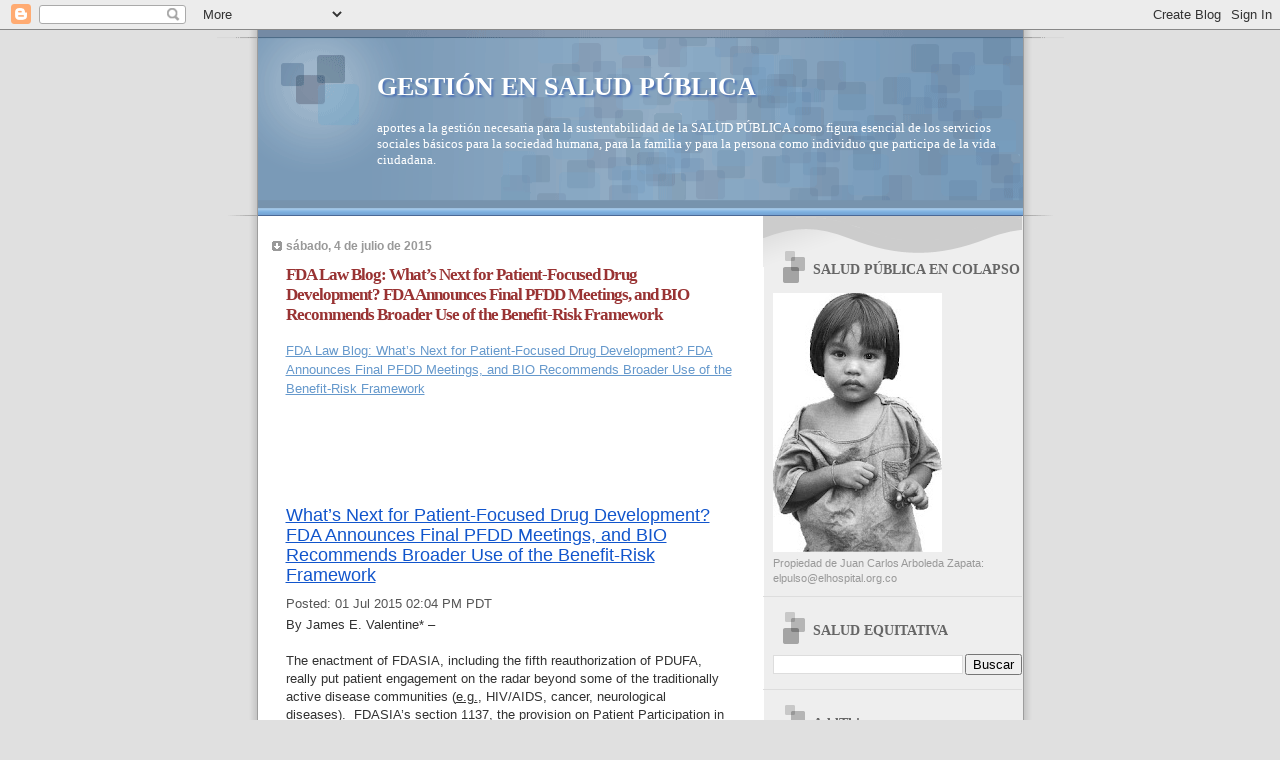

--- FILE ---
content_type: text/html; charset=UTF-8
request_url: https://saludequitativa.blogspot.com/b/stats?style=BLACK_TRANSPARENT&timeRange=ALL_TIME&token=APq4FmCUHU3quwkk35WIQut0ZmdXG1cgQOHVCoKZpTuWO5AEZ_HOi1t6tlVeEn_Ir-DyOaxucYb2iFP_7XKC6hlDcXElZUjKag
body_size: -15
content:
{"total":16599623,"sparklineOptions":{"backgroundColor":{"fillOpacity":0.1,"fill":"#000000"},"series":[{"areaOpacity":0.3,"color":"#202020"}]},"sparklineData":[[0,19],[1,18],[2,17],[3,15],[4,10],[5,10],[6,17],[7,13],[8,27],[9,19],[10,32],[11,18],[12,17],[13,26],[14,15],[15,13],[16,12],[17,17],[18,20],[19,34],[20,77],[21,31],[22,31],[23,16],[24,33],[25,22],[26,42],[27,35],[28,100],[29,19]],"nextTickMs":13235}

--- FILE ---
content_type: text/html; charset=utf-8
request_url: https://www.google.com/recaptcha/api2/aframe
body_size: 265
content:
<!DOCTYPE HTML><html><head><meta http-equiv="content-type" content="text/html; charset=UTF-8"></head><body><script nonce="F4uFU3cC3dcrRqaKguWTJg">/** Anti-fraud and anti-abuse applications only. See google.com/recaptcha */ try{var clients={'sodar':'https://pagead2.googlesyndication.com/pagead/sodar?'};window.addEventListener("message",function(a){try{if(a.source===window.parent){var b=JSON.parse(a.data);var c=clients[b['id']];if(c){var d=document.createElement('img');d.src=c+b['params']+'&rc='+(localStorage.getItem("rc::a")?sessionStorage.getItem("rc::b"):"");window.document.body.appendChild(d);sessionStorage.setItem("rc::e",parseInt(sessionStorage.getItem("rc::e")||0)+1);localStorage.setItem("rc::h",'1768739717669');}}}catch(b){}});window.parent.postMessage("_grecaptcha_ready", "*");}catch(b){}</script></body></html>